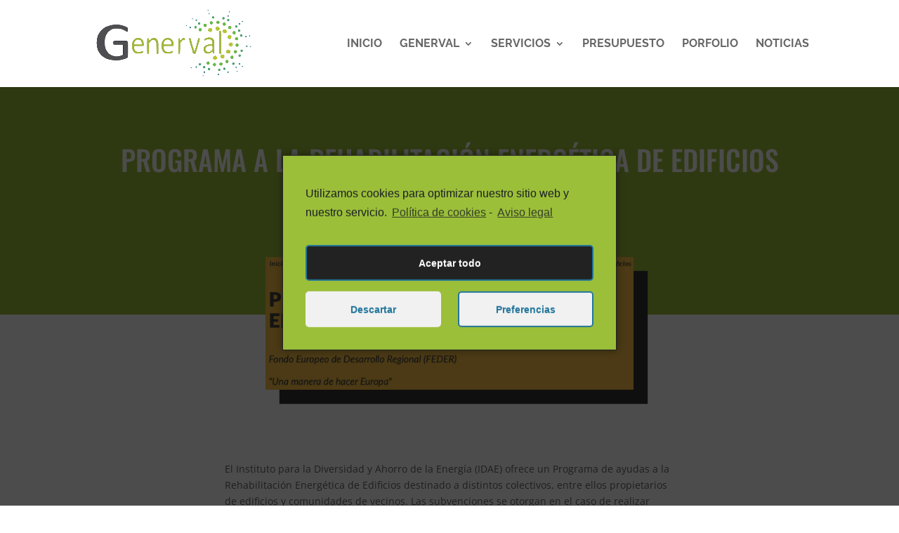

--- FILE ---
content_type: text/html; charset=utf-8
request_url: https://www.google.com/recaptcha/api2/anchor?ar=1&k=6Lcw18IcAAAAAIevXPt-3wFD8shkk2ZWKCOVyTWJ&co=aHR0cHM6Ly9nZW5lcnZhbC5lczo0NDM.&hl=en&v=PoyoqOPhxBO7pBk68S4YbpHZ&size=invisible&anchor-ms=20000&execute-ms=30000&cb=aplz88bje8xo
body_size: 48654
content:
<!DOCTYPE HTML><html dir="ltr" lang="en"><head><meta http-equiv="Content-Type" content="text/html; charset=UTF-8">
<meta http-equiv="X-UA-Compatible" content="IE=edge">
<title>reCAPTCHA</title>
<style type="text/css">
/* cyrillic-ext */
@font-face {
  font-family: 'Roboto';
  font-style: normal;
  font-weight: 400;
  font-stretch: 100%;
  src: url(//fonts.gstatic.com/s/roboto/v48/KFO7CnqEu92Fr1ME7kSn66aGLdTylUAMa3GUBHMdazTgWw.woff2) format('woff2');
  unicode-range: U+0460-052F, U+1C80-1C8A, U+20B4, U+2DE0-2DFF, U+A640-A69F, U+FE2E-FE2F;
}
/* cyrillic */
@font-face {
  font-family: 'Roboto';
  font-style: normal;
  font-weight: 400;
  font-stretch: 100%;
  src: url(//fonts.gstatic.com/s/roboto/v48/KFO7CnqEu92Fr1ME7kSn66aGLdTylUAMa3iUBHMdazTgWw.woff2) format('woff2');
  unicode-range: U+0301, U+0400-045F, U+0490-0491, U+04B0-04B1, U+2116;
}
/* greek-ext */
@font-face {
  font-family: 'Roboto';
  font-style: normal;
  font-weight: 400;
  font-stretch: 100%;
  src: url(//fonts.gstatic.com/s/roboto/v48/KFO7CnqEu92Fr1ME7kSn66aGLdTylUAMa3CUBHMdazTgWw.woff2) format('woff2');
  unicode-range: U+1F00-1FFF;
}
/* greek */
@font-face {
  font-family: 'Roboto';
  font-style: normal;
  font-weight: 400;
  font-stretch: 100%;
  src: url(//fonts.gstatic.com/s/roboto/v48/KFO7CnqEu92Fr1ME7kSn66aGLdTylUAMa3-UBHMdazTgWw.woff2) format('woff2');
  unicode-range: U+0370-0377, U+037A-037F, U+0384-038A, U+038C, U+038E-03A1, U+03A3-03FF;
}
/* math */
@font-face {
  font-family: 'Roboto';
  font-style: normal;
  font-weight: 400;
  font-stretch: 100%;
  src: url(//fonts.gstatic.com/s/roboto/v48/KFO7CnqEu92Fr1ME7kSn66aGLdTylUAMawCUBHMdazTgWw.woff2) format('woff2');
  unicode-range: U+0302-0303, U+0305, U+0307-0308, U+0310, U+0312, U+0315, U+031A, U+0326-0327, U+032C, U+032F-0330, U+0332-0333, U+0338, U+033A, U+0346, U+034D, U+0391-03A1, U+03A3-03A9, U+03B1-03C9, U+03D1, U+03D5-03D6, U+03F0-03F1, U+03F4-03F5, U+2016-2017, U+2034-2038, U+203C, U+2040, U+2043, U+2047, U+2050, U+2057, U+205F, U+2070-2071, U+2074-208E, U+2090-209C, U+20D0-20DC, U+20E1, U+20E5-20EF, U+2100-2112, U+2114-2115, U+2117-2121, U+2123-214F, U+2190, U+2192, U+2194-21AE, U+21B0-21E5, U+21F1-21F2, U+21F4-2211, U+2213-2214, U+2216-22FF, U+2308-230B, U+2310, U+2319, U+231C-2321, U+2336-237A, U+237C, U+2395, U+239B-23B7, U+23D0, U+23DC-23E1, U+2474-2475, U+25AF, U+25B3, U+25B7, U+25BD, U+25C1, U+25CA, U+25CC, U+25FB, U+266D-266F, U+27C0-27FF, U+2900-2AFF, U+2B0E-2B11, U+2B30-2B4C, U+2BFE, U+3030, U+FF5B, U+FF5D, U+1D400-1D7FF, U+1EE00-1EEFF;
}
/* symbols */
@font-face {
  font-family: 'Roboto';
  font-style: normal;
  font-weight: 400;
  font-stretch: 100%;
  src: url(//fonts.gstatic.com/s/roboto/v48/KFO7CnqEu92Fr1ME7kSn66aGLdTylUAMaxKUBHMdazTgWw.woff2) format('woff2');
  unicode-range: U+0001-000C, U+000E-001F, U+007F-009F, U+20DD-20E0, U+20E2-20E4, U+2150-218F, U+2190, U+2192, U+2194-2199, U+21AF, U+21E6-21F0, U+21F3, U+2218-2219, U+2299, U+22C4-22C6, U+2300-243F, U+2440-244A, U+2460-24FF, U+25A0-27BF, U+2800-28FF, U+2921-2922, U+2981, U+29BF, U+29EB, U+2B00-2BFF, U+4DC0-4DFF, U+FFF9-FFFB, U+10140-1018E, U+10190-1019C, U+101A0, U+101D0-101FD, U+102E0-102FB, U+10E60-10E7E, U+1D2C0-1D2D3, U+1D2E0-1D37F, U+1F000-1F0FF, U+1F100-1F1AD, U+1F1E6-1F1FF, U+1F30D-1F30F, U+1F315, U+1F31C, U+1F31E, U+1F320-1F32C, U+1F336, U+1F378, U+1F37D, U+1F382, U+1F393-1F39F, U+1F3A7-1F3A8, U+1F3AC-1F3AF, U+1F3C2, U+1F3C4-1F3C6, U+1F3CA-1F3CE, U+1F3D4-1F3E0, U+1F3ED, U+1F3F1-1F3F3, U+1F3F5-1F3F7, U+1F408, U+1F415, U+1F41F, U+1F426, U+1F43F, U+1F441-1F442, U+1F444, U+1F446-1F449, U+1F44C-1F44E, U+1F453, U+1F46A, U+1F47D, U+1F4A3, U+1F4B0, U+1F4B3, U+1F4B9, U+1F4BB, U+1F4BF, U+1F4C8-1F4CB, U+1F4D6, U+1F4DA, U+1F4DF, U+1F4E3-1F4E6, U+1F4EA-1F4ED, U+1F4F7, U+1F4F9-1F4FB, U+1F4FD-1F4FE, U+1F503, U+1F507-1F50B, U+1F50D, U+1F512-1F513, U+1F53E-1F54A, U+1F54F-1F5FA, U+1F610, U+1F650-1F67F, U+1F687, U+1F68D, U+1F691, U+1F694, U+1F698, U+1F6AD, U+1F6B2, U+1F6B9-1F6BA, U+1F6BC, U+1F6C6-1F6CF, U+1F6D3-1F6D7, U+1F6E0-1F6EA, U+1F6F0-1F6F3, U+1F6F7-1F6FC, U+1F700-1F7FF, U+1F800-1F80B, U+1F810-1F847, U+1F850-1F859, U+1F860-1F887, U+1F890-1F8AD, U+1F8B0-1F8BB, U+1F8C0-1F8C1, U+1F900-1F90B, U+1F93B, U+1F946, U+1F984, U+1F996, U+1F9E9, U+1FA00-1FA6F, U+1FA70-1FA7C, U+1FA80-1FA89, U+1FA8F-1FAC6, U+1FACE-1FADC, U+1FADF-1FAE9, U+1FAF0-1FAF8, U+1FB00-1FBFF;
}
/* vietnamese */
@font-face {
  font-family: 'Roboto';
  font-style: normal;
  font-weight: 400;
  font-stretch: 100%;
  src: url(//fonts.gstatic.com/s/roboto/v48/KFO7CnqEu92Fr1ME7kSn66aGLdTylUAMa3OUBHMdazTgWw.woff2) format('woff2');
  unicode-range: U+0102-0103, U+0110-0111, U+0128-0129, U+0168-0169, U+01A0-01A1, U+01AF-01B0, U+0300-0301, U+0303-0304, U+0308-0309, U+0323, U+0329, U+1EA0-1EF9, U+20AB;
}
/* latin-ext */
@font-face {
  font-family: 'Roboto';
  font-style: normal;
  font-weight: 400;
  font-stretch: 100%;
  src: url(//fonts.gstatic.com/s/roboto/v48/KFO7CnqEu92Fr1ME7kSn66aGLdTylUAMa3KUBHMdazTgWw.woff2) format('woff2');
  unicode-range: U+0100-02BA, U+02BD-02C5, U+02C7-02CC, U+02CE-02D7, U+02DD-02FF, U+0304, U+0308, U+0329, U+1D00-1DBF, U+1E00-1E9F, U+1EF2-1EFF, U+2020, U+20A0-20AB, U+20AD-20C0, U+2113, U+2C60-2C7F, U+A720-A7FF;
}
/* latin */
@font-face {
  font-family: 'Roboto';
  font-style: normal;
  font-weight: 400;
  font-stretch: 100%;
  src: url(//fonts.gstatic.com/s/roboto/v48/KFO7CnqEu92Fr1ME7kSn66aGLdTylUAMa3yUBHMdazQ.woff2) format('woff2');
  unicode-range: U+0000-00FF, U+0131, U+0152-0153, U+02BB-02BC, U+02C6, U+02DA, U+02DC, U+0304, U+0308, U+0329, U+2000-206F, U+20AC, U+2122, U+2191, U+2193, U+2212, U+2215, U+FEFF, U+FFFD;
}
/* cyrillic-ext */
@font-face {
  font-family: 'Roboto';
  font-style: normal;
  font-weight: 500;
  font-stretch: 100%;
  src: url(//fonts.gstatic.com/s/roboto/v48/KFO7CnqEu92Fr1ME7kSn66aGLdTylUAMa3GUBHMdazTgWw.woff2) format('woff2');
  unicode-range: U+0460-052F, U+1C80-1C8A, U+20B4, U+2DE0-2DFF, U+A640-A69F, U+FE2E-FE2F;
}
/* cyrillic */
@font-face {
  font-family: 'Roboto';
  font-style: normal;
  font-weight: 500;
  font-stretch: 100%;
  src: url(//fonts.gstatic.com/s/roboto/v48/KFO7CnqEu92Fr1ME7kSn66aGLdTylUAMa3iUBHMdazTgWw.woff2) format('woff2');
  unicode-range: U+0301, U+0400-045F, U+0490-0491, U+04B0-04B1, U+2116;
}
/* greek-ext */
@font-face {
  font-family: 'Roboto';
  font-style: normal;
  font-weight: 500;
  font-stretch: 100%;
  src: url(//fonts.gstatic.com/s/roboto/v48/KFO7CnqEu92Fr1ME7kSn66aGLdTylUAMa3CUBHMdazTgWw.woff2) format('woff2');
  unicode-range: U+1F00-1FFF;
}
/* greek */
@font-face {
  font-family: 'Roboto';
  font-style: normal;
  font-weight: 500;
  font-stretch: 100%;
  src: url(//fonts.gstatic.com/s/roboto/v48/KFO7CnqEu92Fr1ME7kSn66aGLdTylUAMa3-UBHMdazTgWw.woff2) format('woff2');
  unicode-range: U+0370-0377, U+037A-037F, U+0384-038A, U+038C, U+038E-03A1, U+03A3-03FF;
}
/* math */
@font-face {
  font-family: 'Roboto';
  font-style: normal;
  font-weight: 500;
  font-stretch: 100%;
  src: url(//fonts.gstatic.com/s/roboto/v48/KFO7CnqEu92Fr1ME7kSn66aGLdTylUAMawCUBHMdazTgWw.woff2) format('woff2');
  unicode-range: U+0302-0303, U+0305, U+0307-0308, U+0310, U+0312, U+0315, U+031A, U+0326-0327, U+032C, U+032F-0330, U+0332-0333, U+0338, U+033A, U+0346, U+034D, U+0391-03A1, U+03A3-03A9, U+03B1-03C9, U+03D1, U+03D5-03D6, U+03F0-03F1, U+03F4-03F5, U+2016-2017, U+2034-2038, U+203C, U+2040, U+2043, U+2047, U+2050, U+2057, U+205F, U+2070-2071, U+2074-208E, U+2090-209C, U+20D0-20DC, U+20E1, U+20E5-20EF, U+2100-2112, U+2114-2115, U+2117-2121, U+2123-214F, U+2190, U+2192, U+2194-21AE, U+21B0-21E5, U+21F1-21F2, U+21F4-2211, U+2213-2214, U+2216-22FF, U+2308-230B, U+2310, U+2319, U+231C-2321, U+2336-237A, U+237C, U+2395, U+239B-23B7, U+23D0, U+23DC-23E1, U+2474-2475, U+25AF, U+25B3, U+25B7, U+25BD, U+25C1, U+25CA, U+25CC, U+25FB, U+266D-266F, U+27C0-27FF, U+2900-2AFF, U+2B0E-2B11, U+2B30-2B4C, U+2BFE, U+3030, U+FF5B, U+FF5D, U+1D400-1D7FF, U+1EE00-1EEFF;
}
/* symbols */
@font-face {
  font-family: 'Roboto';
  font-style: normal;
  font-weight: 500;
  font-stretch: 100%;
  src: url(//fonts.gstatic.com/s/roboto/v48/KFO7CnqEu92Fr1ME7kSn66aGLdTylUAMaxKUBHMdazTgWw.woff2) format('woff2');
  unicode-range: U+0001-000C, U+000E-001F, U+007F-009F, U+20DD-20E0, U+20E2-20E4, U+2150-218F, U+2190, U+2192, U+2194-2199, U+21AF, U+21E6-21F0, U+21F3, U+2218-2219, U+2299, U+22C4-22C6, U+2300-243F, U+2440-244A, U+2460-24FF, U+25A0-27BF, U+2800-28FF, U+2921-2922, U+2981, U+29BF, U+29EB, U+2B00-2BFF, U+4DC0-4DFF, U+FFF9-FFFB, U+10140-1018E, U+10190-1019C, U+101A0, U+101D0-101FD, U+102E0-102FB, U+10E60-10E7E, U+1D2C0-1D2D3, U+1D2E0-1D37F, U+1F000-1F0FF, U+1F100-1F1AD, U+1F1E6-1F1FF, U+1F30D-1F30F, U+1F315, U+1F31C, U+1F31E, U+1F320-1F32C, U+1F336, U+1F378, U+1F37D, U+1F382, U+1F393-1F39F, U+1F3A7-1F3A8, U+1F3AC-1F3AF, U+1F3C2, U+1F3C4-1F3C6, U+1F3CA-1F3CE, U+1F3D4-1F3E0, U+1F3ED, U+1F3F1-1F3F3, U+1F3F5-1F3F7, U+1F408, U+1F415, U+1F41F, U+1F426, U+1F43F, U+1F441-1F442, U+1F444, U+1F446-1F449, U+1F44C-1F44E, U+1F453, U+1F46A, U+1F47D, U+1F4A3, U+1F4B0, U+1F4B3, U+1F4B9, U+1F4BB, U+1F4BF, U+1F4C8-1F4CB, U+1F4D6, U+1F4DA, U+1F4DF, U+1F4E3-1F4E6, U+1F4EA-1F4ED, U+1F4F7, U+1F4F9-1F4FB, U+1F4FD-1F4FE, U+1F503, U+1F507-1F50B, U+1F50D, U+1F512-1F513, U+1F53E-1F54A, U+1F54F-1F5FA, U+1F610, U+1F650-1F67F, U+1F687, U+1F68D, U+1F691, U+1F694, U+1F698, U+1F6AD, U+1F6B2, U+1F6B9-1F6BA, U+1F6BC, U+1F6C6-1F6CF, U+1F6D3-1F6D7, U+1F6E0-1F6EA, U+1F6F0-1F6F3, U+1F6F7-1F6FC, U+1F700-1F7FF, U+1F800-1F80B, U+1F810-1F847, U+1F850-1F859, U+1F860-1F887, U+1F890-1F8AD, U+1F8B0-1F8BB, U+1F8C0-1F8C1, U+1F900-1F90B, U+1F93B, U+1F946, U+1F984, U+1F996, U+1F9E9, U+1FA00-1FA6F, U+1FA70-1FA7C, U+1FA80-1FA89, U+1FA8F-1FAC6, U+1FACE-1FADC, U+1FADF-1FAE9, U+1FAF0-1FAF8, U+1FB00-1FBFF;
}
/* vietnamese */
@font-face {
  font-family: 'Roboto';
  font-style: normal;
  font-weight: 500;
  font-stretch: 100%;
  src: url(//fonts.gstatic.com/s/roboto/v48/KFO7CnqEu92Fr1ME7kSn66aGLdTylUAMa3OUBHMdazTgWw.woff2) format('woff2');
  unicode-range: U+0102-0103, U+0110-0111, U+0128-0129, U+0168-0169, U+01A0-01A1, U+01AF-01B0, U+0300-0301, U+0303-0304, U+0308-0309, U+0323, U+0329, U+1EA0-1EF9, U+20AB;
}
/* latin-ext */
@font-face {
  font-family: 'Roboto';
  font-style: normal;
  font-weight: 500;
  font-stretch: 100%;
  src: url(//fonts.gstatic.com/s/roboto/v48/KFO7CnqEu92Fr1ME7kSn66aGLdTylUAMa3KUBHMdazTgWw.woff2) format('woff2');
  unicode-range: U+0100-02BA, U+02BD-02C5, U+02C7-02CC, U+02CE-02D7, U+02DD-02FF, U+0304, U+0308, U+0329, U+1D00-1DBF, U+1E00-1E9F, U+1EF2-1EFF, U+2020, U+20A0-20AB, U+20AD-20C0, U+2113, U+2C60-2C7F, U+A720-A7FF;
}
/* latin */
@font-face {
  font-family: 'Roboto';
  font-style: normal;
  font-weight: 500;
  font-stretch: 100%;
  src: url(//fonts.gstatic.com/s/roboto/v48/KFO7CnqEu92Fr1ME7kSn66aGLdTylUAMa3yUBHMdazQ.woff2) format('woff2');
  unicode-range: U+0000-00FF, U+0131, U+0152-0153, U+02BB-02BC, U+02C6, U+02DA, U+02DC, U+0304, U+0308, U+0329, U+2000-206F, U+20AC, U+2122, U+2191, U+2193, U+2212, U+2215, U+FEFF, U+FFFD;
}
/* cyrillic-ext */
@font-face {
  font-family: 'Roboto';
  font-style: normal;
  font-weight: 900;
  font-stretch: 100%;
  src: url(//fonts.gstatic.com/s/roboto/v48/KFO7CnqEu92Fr1ME7kSn66aGLdTylUAMa3GUBHMdazTgWw.woff2) format('woff2');
  unicode-range: U+0460-052F, U+1C80-1C8A, U+20B4, U+2DE0-2DFF, U+A640-A69F, U+FE2E-FE2F;
}
/* cyrillic */
@font-face {
  font-family: 'Roboto';
  font-style: normal;
  font-weight: 900;
  font-stretch: 100%;
  src: url(//fonts.gstatic.com/s/roboto/v48/KFO7CnqEu92Fr1ME7kSn66aGLdTylUAMa3iUBHMdazTgWw.woff2) format('woff2');
  unicode-range: U+0301, U+0400-045F, U+0490-0491, U+04B0-04B1, U+2116;
}
/* greek-ext */
@font-face {
  font-family: 'Roboto';
  font-style: normal;
  font-weight: 900;
  font-stretch: 100%;
  src: url(//fonts.gstatic.com/s/roboto/v48/KFO7CnqEu92Fr1ME7kSn66aGLdTylUAMa3CUBHMdazTgWw.woff2) format('woff2');
  unicode-range: U+1F00-1FFF;
}
/* greek */
@font-face {
  font-family: 'Roboto';
  font-style: normal;
  font-weight: 900;
  font-stretch: 100%;
  src: url(//fonts.gstatic.com/s/roboto/v48/KFO7CnqEu92Fr1ME7kSn66aGLdTylUAMa3-UBHMdazTgWw.woff2) format('woff2');
  unicode-range: U+0370-0377, U+037A-037F, U+0384-038A, U+038C, U+038E-03A1, U+03A3-03FF;
}
/* math */
@font-face {
  font-family: 'Roboto';
  font-style: normal;
  font-weight: 900;
  font-stretch: 100%;
  src: url(//fonts.gstatic.com/s/roboto/v48/KFO7CnqEu92Fr1ME7kSn66aGLdTylUAMawCUBHMdazTgWw.woff2) format('woff2');
  unicode-range: U+0302-0303, U+0305, U+0307-0308, U+0310, U+0312, U+0315, U+031A, U+0326-0327, U+032C, U+032F-0330, U+0332-0333, U+0338, U+033A, U+0346, U+034D, U+0391-03A1, U+03A3-03A9, U+03B1-03C9, U+03D1, U+03D5-03D6, U+03F0-03F1, U+03F4-03F5, U+2016-2017, U+2034-2038, U+203C, U+2040, U+2043, U+2047, U+2050, U+2057, U+205F, U+2070-2071, U+2074-208E, U+2090-209C, U+20D0-20DC, U+20E1, U+20E5-20EF, U+2100-2112, U+2114-2115, U+2117-2121, U+2123-214F, U+2190, U+2192, U+2194-21AE, U+21B0-21E5, U+21F1-21F2, U+21F4-2211, U+2213-2214, U+2216-22FF, U+2308-230B, U+2310, U+2319, U+231C-2321, U+2336-237A, U+237C, U+2395, U+239B-23B7, U+23D0, U+23DC-23E1, U+2474-2475, U+25AF, U+25B3, U+25B7, U+25BD, U+25C1, U+25CA, U+25CC, U+25FB, U+266D-266F, U+27C0-27FF, U+2900-2AFF, U+2B0E-2B11, U+2B30-2B4C, U+2BFE, U+3030, U+FF5B, U+FF5D, U+1D400-1D7FF, U+1EE00-1EEFF;
}
/* symbols */
@font-face {
  font-family: 'Roboto';
  font-style: normal;
  font-weight: 900;
  font-stretch: 100%;
  src: url(//fonts.gstatic.com/s/roboto/v48/KFO7CnqEu92Fr1ME7kSn66aGLdTylUAMaxKUBHMdazTgWw.woff2) format('woff2');
  unicode-range: U+0001-000C, U+000E-001F, U+007F-009F, U+20DD-20E0, U+20E2-20E4, U+2150-218F, U+2190, U+2192, U+2194-2199, U+21AF, U+21E6-21F0, U+21F3, U+2218-2219, U+2299, U+22C4-22C6, U+2300-243F, U+2440-244A, U+2460-24FF, U+25A0-27BF, U+2800-28FF, U+2921-2922, U+2981, U+29BF, U+29EB, U+2B00-2BFF, U+4DC0-4DFF, U+FFF9-FFFB, U+10140-1018E, U+10190-1019C, U+101A0, U+101D0-101FD, U+102E0-102FB, U+10E60-10E7E, U+1D2C0-1D2D3, U+1D2E0-1D37F, U+1F000-1F0FF, U+1F100-1F1AD, U+1F1E6-1F1FF, U+1F30D-1F30F, U+1F315, U+1F31C, U+1F31E, U+1F320-1F32C, U+1F336, U+1F378, U+1F37D, U+1F382, U+1F393-1F39F, U+1F3A7-1F3A8, U+1F3AC-1F3AF, U+1F3C2, U+1F3C4-1F3C6, U+1F3CA-1F3CE, U+1F3D4-1F3E0, U+1F3ED, U+1F3F1-1F3F3, U+1F3F5-1F3F7, U+1F408, U+1F415, U+1F41F, U+1F426, U+1F43F, U+1F441-1F442, U+1F444, U+1F446-1F449, U+1F44C-1F44E, U+1F453, U+1F46A, U+1F47D, U+1F4A3, U+1F4B0, U+1F4B3, U+1F4B9, U+1F4BB, U+1F4BF, U+1F4C8-1F4CB, U+1F4D6, U+1F4DA, U+1F4DF, U+1F4E3-1F4E6, U+1F4EA-1F4ED, U+1F4F7, U+1F4F9-1F4FB, U+1F4FD-1F4FE, U+1F503, U+1F507-1F50B, U+1F50D, U+1F512-1F513, U+1F53E-1F54A, U+1F54F-1F5FA, U+1F610, U+1F650-1F67F, U+1F687, U+1F68D, U+1F691, U+1F694, U+1F698, U+1F6AD, U+1F6B2, U+1F6B9-1F6BA, U+1F6BC, U+1F6C6-1F6CF, U+1F6D3-1F6D7, U+1F6E0-1F6EA, U+1F6F0-1F6F3, U+1F6F7-1F6FC, U+1F700-1F7FF, U+1F800-1F80B, U+1F810-1F847, U+1F850-1F859, U+1F860-1F887, U+1F890-1F8AD, U+1F8B0-1F8BB, U+1F8C0-1F8C1, U+1F900-1F90B, U+1F93B, U+1F946, U+1F984, U+1F996, U+1F9E9, U+1FA00-1FA6F, U+1FA70-1FA7C, U+1FA80-1FA89, U+1FA8F-1FAC6, U+1FACE-1FADC, U+1FADF-1FAE9, U+1FAF0-1FAF8, U+1FB00-1FBFF;
}
/* vietnamese */
@font-face {
  font-family: 'Roboto';
  font-style: normal;
  font-weight: 900;
  font-stretch: 100%;
  src: url(//fonts.gstatic.com/s/roboto/v48/KFO7CnqEu92Fr1ME7kSn66aGLdTylUAMa3OUBHMdazTgWw.woff2) format('woff2');
  unicode-range: U+0102-0103, U+0110-0111, U+0128-0129, U+0168-0169, U+01A0-01A1, U+01AF-01B0, U+0300-0301, U+0303-0304, U+0308-0309, U+0323, U+0329, U+1EA0-1EF9, U+20AB;
}
/* latin-ext */
@font-face {
  font-family: 'Roboto';
  font-style: normal;
  font-weight: 900;
  font-stretch: 100%;
  src: url(//fonts.gstatic.com/s/roboto/v48/KFO7CnqEu92Fr1ME7kSn66aGLdTylUAMa3KUBHMdazTgWw.woff2) format('woff2');
  unicode-range: U+0100-02BA, U+02BD-02C5, U+02C7-02CC, U+02CE-02D7, U+02DD-02FF, U+0304, U+0308, U+0329, U+1D00-1DBF, U+1E00-1E9F, U+1EF2-1EFF, U+2020, U+20A0-20AB, U+20AD-20C0, U+2113, U+2C60-2C7F, U+A720-A7FF;
}
/* latin */
@font-face {
  font-family: 'Roboto';
  font-style: normal;
  font-weight: 900;
  font-stretch: 100%;
  src: url(//fonts.gstatic.com/s/roboto/v48/KFO7CnqEu92Fr1ME7kSn66aGLdTylUAMa3yUBHMdazQ.woff2) format('woff2');
  unicode-range: U+0000-00FF, U+0131, U+0152-0153, U+02BB-02BC, U+02C6, U+02DA, U+02DC, U+0304, U+0308, U+0329, U+2000-206F, U+20AC, U+2122, U+2191, U+2193, U+2212, U+2215, U+FEFF, U+FFFD;
}

</style>
<link rel="stylesheet" type="text/css" href="https://www.gstatic.com/recaptcha/releases/PoyoqOPhxBO7pBk68S4YbpHZ/styles__ltr.css">
<script nonce="n47C3pmUptuhc7C_3yCxkw" type="text/javascript">window['__recaptcha_api'] = 'https://www.google.com/recaptcha/api2/';</script>
<script type="text/javascript" src="https://www.gstatic.com/recaptcha/releases/PoyoqOPhxBO7pBk68S4YbpHZ/recaptcha__en.js" nonce="n47C3pmUptuhc7C_3yCxkw">
      
    </script></head>
<body><div id="rc-anchor-alert" class="rc-anchor-alert"></div>
<input type="hidden" id="recaptcha-token" value="[base64]">
<script type="text/javascript" nonce="n47C3pmUptuhc7C_3yCxkw">
      recaptcha.anchor.Main.init("[\x22ainput\x22,[\x22bgdata\x22,\x22\x22,\[base64]/[base64]/[base64]/[base64]/[base64]/[base64]/[base64]/[base64]/[base64]/[base64]\\u003d\x22,\[base64]\\u003d\x22,\x22w79Gw605d8KswovDukLDiEU0P3NbwrTCmjrDgiXCoB1pwqHCqRLCrUsUw50/w6fDnR7CoMKmesKnwovDncOZw6wMGjN3w61nEcKzwqrCrlzCucKUw6McwoHCnsK6w73CtzlKwq/DojxJGsOtKQh3wofDl8Otw4/DhSlTQsOyO8OZw7hPTsONOE5awoUBZ8Ofw5R1w5wBw7vCpWohw73DpsKmw47CkcOJAl8gOMOVGxnDiH3DhAllwrrCo8KnwpfDniDDhMKwHR3DisKlwrXCqsO6TAvClFHCpGkFwqvDr8KvPsKHZcK/w59RwqfDksOzwq82w6/Cs8KPw4XCnyLDsUNEUsO/wrs6OH7Cq8Krw5fCicOgwpbCmVnCjMOlw4bCsgXDpcKow6HCmcKHw7N+GAVXJcO/woYDwpxZLsO2CwQcR8KnO2jDg8K8FcK1w5bCki3CjAV2TWVjwqvDrz8fVVvCqsK4Ph/DusOdw5lJEW3CqgbDqcOmw5g/w6LDtcOaQj3Dm8OQw50MbcKCwobDqMKnOjI1SHrDkXMQwpxkIcKmKMOkwqAwwoo5w7LCuMOFMMKjw6ZkwoTCqcOBwpYEw6/Ci2PDv8OlFVFJwpXCtUMGKMKjacO+wpLCtMOvw5/DpnfCssKkX34yw6PDhEnCqlnDpGjDu8KpwrM1woTCpMOpwr1ZVTZTCsOOdFcHwoPCkRF5WxthSMORWcOuwp/DtCwtwpHDjzh6w6rDusONwptVwpLCnHTCi3vCpsK3QcKzAcOPw7opwoZrwqXCh8OTe1BUTSPChcKgw45Cw53CiDgtw7FcGsKGwrDDoMKyAMK1wo7Dt8K/[base64]/ClcK/fsKCwosdw7PDu8ObFxXCsW3CukfCjVLCtMOkQsOvR8K/a1/Dm8KJw5XCicOmQMK0w7XDgcOnT8KdIcKHOcOCw7Z3VsOOJcO0w7DCn8KmwrouwqVmwrEQw5M9w7LDlMKJw5zCocKKTgUEJA1vVFJ6wrYsw73DusOUw4/Cmk/[base64]/CqhDDg2DCsT/[base64]/[base64]/[base64]/[base64]/Cu8OIw4TCiB7DrH3DrMK5wpk2w7sNWjQLwq7CoAPCpsKfwrZsw6LCncOOasODwplvw79twpTDv1XDm8OjC1bDp8O4w7fDvcO6dMK5w6FFwpQOQ1sVCzlBK33Du35Vwp0Aw4PDqsKew63DhsOJDcOCwpwia8K+XMKWw57CvHEMHzzCmHnDkmzDi8K/wpPDosOGwo5bw6YhYwfDlCHDpV7CtDzCrMOjw5NCT8KwwqN+T8K3GsOVBcOnw6fCtMKdw4Fxwq4Uw7rDqzFsw7oxwqTCkCZyYMKwRsKAw5PCjsKZREVkwq/DpDYQJANqYCTDrcKNC8K/ZixtUsOXTcOcw7PDi8ODwpXDrMO1YkPCvcOmZ8Osw57DpsOoUH3DlWtxw6XDosKybxLCs8OSwofDlG3CkcOAZsOWUsKrMMKWw6HDnMO9e8Oiw5dPw7IaeMKyw54aw6oPaUw1wppjwpPCicOzwrN0w5/[base64]/O8KAwqxNKcO6wpUgT2UCwr7DtsK6P8OrMmQcwo82b8KtwpxAEBdkw5bDpsO9woIwU0XDmsOVAMKDwoDCmsKBw6HDtzzCrcKwEyTDrWDCo2/Dnx13JsKzw4TCijDCsSY0cRPDvDhrw5DDicO/CnQSw5Nfwr0cwpjDh8KKw68Hwq1xwo/DlMKZfsOpfcKQYsOuwqrCr8Oxwog+cMOYZkp+w6zCgMKGN3t9CHlmR2tiw7TCum4vBic1T2zCgw3Dkg3CvSkSwqvDuBAOw4nCvH/[base64]/[base64]/DsMOZdMO8w4jDnVlUBsK/X2prV8KTw44pbFDDhcK5wqhJTGB/wpdlR8OkwqBES8O1wo/DslYwTV8Qw5ATwowOMUsNWsOEIcKleU3DncOlwqfClWptGMKLSFQ4wr3DpMKXb8KEPMKDw5pVwpLDr0IGwoceYXfDh2EGw6UvNkzCiMOVcRtVf0DDkcOkTyDCnjPDnh9/VDpRwqfDvVXDgndKwrLDmx09wpgBwqQtKcOMw5xBI1/DqcOHw4FmAxwRaMOuw4vDmnYFdh3DuhTCjsOiw710w6LDhw3DlsOVe8OowrPClsOrw4kHw59Ow7vCn8O3wq9ow6Y3w7fCgsKfNcO6PMOwV3c4c8OUw4zCucONFMKjw5fCjHzDuMKXSDPDv8O5Dh1hwrtzIcOSSsOKK8OfOMKVwrzDpCFaw7V8w6cTwqBjw4TChMKvw4/DqkHCklXDvnx2QcOCcMO+wqM7w5jDiSbDkcOLcsKUw6osYW46w6BxwpQGbsKyw6M5NCcSw7vCn0pNcsOqb2XCvwBNwq4yWRPDocO0DMOqwr/ChTUXw7HDssOLVAvDg1IMw583NMKlc8OJcQtXBsKUwprDn8KLPiRLaQojwq/CnCXCk2TDjMO1TRcHHsKqPcO2wo0BAsOAw7TCtAjDqxTCkiDCnh9uwoNOMVZUw57Dt8KAahrDicOWw4TCh0liwpEsw6nDhRTCoMKXV8Kywq3Dh8Odw6PCkWfDhsOiwrxuAl/DnsKdwoHDuBZUwpZrHh3DiAFTdcKKw67DjkZCw4hfC3TDs8KPXWN0bVUKw73Cu8O0fW7DrzNbwp0+w6DCn8OtScKQIsK0w41Sw41kOcK6wqjCncO9VCTCoHjDhzIqwqDCtD50K8OkUABLYFRowq3DpsKtY0APeAnDsMO2wpVxw7/DmcO4IcOWR8Kiw7rCpyh8HW/DgyYswqARw4DDssOlXBNzw6jDgEJzw57DssOoP8OuLsKOSlsuw4PCkjPDjgXChiYtBcKew5ILSQk3w4IPPxHDvRYcLMOWwrXCvzRBw7bCsxPCrsOswrDDoRfDs8K2P8KOw4bCoizDlcOfwrPCo1jCow8GwooXwrU/EnHCt8OTw43DtMO3UMO2EgHDicOSexwJw54MamrDlh/Cs3w/PsOmYXnDrHzCv8OXwqDCgMKzKnM1wqnCrMKpwqQ6wr0ow7/DrkvCocO5w6w6wpZnw5U3w4deI8OoDFrCosKhwp/[base64]/wpprcMK8w7Ixw6EJwqIwSjltY8KOwrVWwoTCpmDDpMKNIFDCpTPDisKgwp5PaENrNSHCkMOwA8KZZMKxTsKcw4UcwrXCscO1IMOVwoJsEcONBl7CmTtbwozCscOGw5srw7/Cu8KAwp87YcKdTcKjTsKyS8OhWjfCmiVXwqNVwp/DiSxdwpbCt8KDwrzDtUgJaMOYwoQBTHd0w7V1w7MLPcKLQcOVwojDijpqSMOaATrCrQEWw6sofHbCu8KPwpcKwq7DqsKLIgQ6wqADKgN1wpEBDsO6w500RMO2wojDtlhww5/[base64]/w7rDrBtPfMOlwpjDpcObPQJkw7nCvg3DnFPDtULCv8KzVVVwGcOYF8OIw4JFwqHDmlzCpMK7w5HDlsOewo5SW1MZU8KWdn7CmMObMTh5w6QYwqHDjsOSw7/CucOfw4HCuTZgw5nCvcKnwrBXwr7DmQBbwr7DoMKjw5FqwpUMIcKTBsOuw4HDkERmYRZkwozDusKWwpnClH3DplHDtQTCknjDgTDDhUsawpoTXBnCicKLw4HClsKCwqBmO3fCtsOHw6HDq1kMPMK2wpnDpWNzwphtIXx0woInOWbDn3U4w4kJCnh/wpnCl3Q/wrEBMcK2ewbDgXrChMO1w5nDscKZacKdw4onwqPCn8Kswrd0BcOhwrvCoMK9R8KsYULCiMKVIx3DuxVpD8KFw4TCk8OoEsOVY8KTwqjCgAXDi0rDrjzCjQPCncOUKjBTw5NOw6rCusK3PnDDuHTCrigyw4HCmsKjNMKDwrtEwqBfwqbCusKPTsOmEh/CsMKCw5PChBjCnVbCqsKqw4N0XcKdbUNCFsKKBsOdCMKTGRV8WMKww4MPMFXDl8K3GMO4w4IewoATZ1BQw71HwpjDs8Kwd8OPwrgSw7/DmsKdwq7CjnU0HMKGwpHDk2nCnMOJw4cZwqlZwrTCtcOrw5TCtTdqwqpPwrRTw5nCjDvDj3dXR3ldGcKiwosyasOtw5zDk1PDr8Orw5RvbMO/W13CtcKsHBoXSEUCwqp5wodlYVnDhMKzcBDDlsKMP3Aewr9VO8OPw6LDkwbChGjCljPCs8KXwofCucOjb8KeTVDDlHdOwpp7asO4w7ouw68OAMOZPh3Dr8KzOMKew5vDhsKoQWc6KMK8wozDpmZrwq/Cr0nCmMOUEsO2DyrDmCTCpinDqsOTdWTCswxowqxtDBkJD8KBw41cL8KcwqPClmPCg1LDo8KLw7PCpRAsw7HCvBtbKcOMwoLDrzDCmnx+w4/CjgMiwqHCgsOecMOMasKOw5LCjERbLSvDvVhUwrRyXDPCtDgrwoDCisKPSWM5wqBEwq94wr8Pw78ULsKUeMKbwqg+wokLWnTDuF87P8ONwo3CtxZ8woUtwr3DtMOxG8OhP8OkG0wkwrEWwqjCv8OAUMKYDGtYOsOkRjXCpW/Dk2XCucKQVsKHwp4nDsKLw4jCgQI2wo3ChMOCW8KxwpbClCvDhGdZwq4Cw5YUwpVewpoZw5JbTsKPaMKNw43DosOgAsK0ODzCmQI0XcOew7HDvsO5w40yRcOcQMOqwoPDjsO4WnB1wrzCiVfDtMOTAMOJwpfCgTrCrDBTScK8Cix9FsOow5lLw5Y0wo/Cn8OoFWxbw43CnzXDjMOsdx9WwqPCtCDCq8OxwrLCsXLCowQhKmzDngwQKsKowofCry3DssOCPDrCsllrA0kadMKdXX/[base64]/[base64]/S8K3KHBoCsK6w7fCi8Ozw47CsHlWw7cYRcOsVMOBTVXCqVdRwq5tJmnDjirCtsOYw4XDl3hZSibDnQhOXMKJw60FNTp4CXxNRj1oMXnCpFHChsK2AB7DgBXCnh3Cox/[base64]/DkMKfw4rDoTseLMKww5TDlsO1B8O4wqZHw5LDtcOJwq/Du8OZwqzDqcOTNR95QAYPw61JJ8OjM8KMdVdXZAEPw4TDvcO4w6ROw6/Cqxk1wrcgwqLCsAHCgC5iwq/DjVPCsMKcXnFHbRzCr8KALMO4wrUgccKqwrXCnG3ClMKnI8OEHjHCkyQFwpbCiRDCmzsITcOMwrbDmwXCk8OeB8OdX1wYVcOow4UkPnXDmjzCo24yCcOmMMK5wo/DqH/CqsKcGSXCtg3Cnk0rJsKGworChibCnBbCk0/DkkHDiUDCshlqCWHCgMK/XMOkwoPCncO4Vws1wpPDvsO5woEKUiszM8KpwpN8GcOew7t0w5LCr8KAA3QnwqXCvAEiw4HDgxtlwo4QwqNxRl/CiMOzw5PChcKMCi/CqAvClcKVZsO5w4RTBmTDqW3CunsaMMO/w7FnSsKRahPCnlvDu0dOw7JucRPDhMK0wq01wrrClW7DlGJ5EgB6PMOyWCgmwrJkLcODw5ZhwppMcykswpIww7XCmsOOI8OZwrfCoyvClxh/VHHCsMKldSoaw53CszLDkcKUwrgkFhPCgsKob1PCj8O3RVYpYMOqVMO4w4wVXnDDu8Khw6jDnQzDs8OzbMOdN8KRJcOiIQtnIsORwpnDvlQ0wog7BFHCrErDsTHCg8O/ARMHw7rDi8OFwrbCu8OmwqAYwqk1w5giw5thwqZFwoDDosKUw7NKwoN8c0fCvsKEwpwawoZpw7VIP8OFCcKRw5fCkcODw4MdMVnDgMObw7PChH/DusKpw6DDk8OJwrtmdcODS8KMR8O9RsOpwoo9d8OfXzQDw5HDhCpuw4xcw6DCiATDgMOoAMOcJijCt8KJw6DDqVRAwpAnbz4Ew4wdRMKtPMOFwoA2IAUhw51IJAvCk2ZKVMOzWTgLdsKZw6zCohdLf8O/[base64]/[base64]/HzDDicOEAlFvHj/CmcOJwr8HOcKNw53CpMOZw4HDqzMGWEXCvMKewrvCm3ACwpLDvcODwpx0w7jCqcKZw6XCtcKiGm0SwobChALDoQ8Yw7jCtMKVwqRsJ8OCw5APE8KYwpdfO8KFw6XDs8KfccO7H8Oww5rCjV/DgsKWw7wqI8O/NcK1OMOkw4fCvsOPOcODdy7DiiAnw6N1w43Cu8KmGcOXQ8OGZ8OQTFNZWVDChyLCucOGIhprwrQfw7/[base64]/CjsO8T8O4w5zDgMKIDcK7w6BRbsOERsKBFcKpP1c4wpVHwrFFwqBKw53DsmRRwpBtVGDConwGwoXDvMOsEwADT35uVRLDqcO9wq/[base64]/wofCqsOMV1BKwqMzwps7F8Kew4QcDMKfw78MWsKTwo8aYcOmwrQ0HsKjCsOZDMKLH8KOVcOsYHLCosKUw79jwofDlgXClkvCpMKqwqwtW1RyK1nDjMKXwpjCiSTDlcK/[base64]/[base64]/DvVvCpsORw6hww7g9w6PDlRbCmyghwr10NXHDvsOoJBbDpMO2OgXDr8KXScKaZE/Dq8K2w4HDnk8fBcOrw47ChAEsw7tVwo3DpjQWw6IacyVJU8OmwqpTw4QYw4o1DnpOw6kzwrxsQGgvacK1wrfDqXhLwppGXzQ6VFnDmsK+w7NWbcO+KcOVLcKCPsK0wqnDlC8Tw6fDgsKNFsKCwrIQEsO/fBdOJRAVwqxaw6FRHMOZdGvDjw1WdsO5wozCisKGw5gxXB3Du8OvEFcJcMKOwoLCnMKRwpzDjsOqwoPDk8OPw5vCoA0wa8Oow44seCMFw7nDqwPDrcKFw4zDvMOiQMO7wqLCqsKOwo/CuChfwq4YWcOqwq95woxCw67Ds8O9SUTCjk3DgzFVwpQsGsOBwozDgcKtfsOjw5XCm8KRw6xSMm/Ck8Knw47Ch8KOekvDjAB7wqLDvHASw6/ChVnCgHVhJVRRVsO9PnlAB1fCp0bDrMOdwqbCp8KFAGnClBLCjh8/eRLCoMOqwq1jw61XwpNnwo5xM0TDkWnCjcOVY8OtesKoSRl9wrzCmXgVw5/ChE/Cp8OebcOYPg/[base64]/Drx92w73CoMODJDPCtcOiT8K+w45hOsOTwqVjwpVZwr/CmcKEw5cCPVfDr8OEDShHwpHCq1RaZMOAAVvDuE4zQRLDusKbcn/CqsOCwpxowqzCp8KyIcOtYDjDkcOAO0FSNlsXXMOKJCAKw7F/CMO0w67DlHNmDUTCiyvCmEoWecKiwotoW3NKaVvClMOqw7pUd8OxJMOQPkd5w4R2w67CgTTCrsKyw6XDtcKhworDrRoXwprCt20Ew57DpMOyacOXwo3Cm8KUI3/DocKfE8OqbsKDwo8iO8ONNXPDp8KkVjrCmsOEw7LDk8KDNcKOw67DpWbDisOLesKrwpg9IybChsOXFMOMw7VZw5JJwrY/[base64]/DusKBwpzDkQ9COcKkEHTDm8Kmcy8Ka8OUXjBqw4LCpW8Pw6NhBFbDlMKoworDp8Obw4DDl8OvbsOxw6HClsKRQMO7wqTDtsOQwrfDvwMeFMOGwo/[base64]/ChCBtw7XDqxdsX3EEFw7ClcOkw6Miw7/CtcObwqMnwp/Dn00tw4ZTEsKiesOANcKOwpPCjsKsVx7Cr2FJw4EpwoYww4UHw61zHcO5w7vCsAwyLMOlPmLDk8Ofd07Dp0s/[base64]/CkHoWwp/ClmAKwqPCpcOsO8K3BhIfwqTDncOwEkXDgcKzfjvDjkXDnTHDqScxfcOfAcKvS8OVw5NGw4ERwqDDicKtwoTClw/Co8OBwpIWw5HDi3/[base64]/[base64]/Cn8KUwqsXwo3DisO/VMOnTsOxUMKPG8KXw5fCoMOzwobDonDDv8OBdsKUwr5kAyzDpgTCssKhw6LCv8KdwoHCqUTCt8Ktw7wPbMOgPcKraSVOw5ViwodHSCluDsOVe2TDoS/CjMKqagzDkGzDnjsKTsOpwrfChcKEw71jw7xMw41gesKzdcKyccO9w5AEIsOAwoM/[base64]/w547wpTDt8Kywq42VznCpS3DgsKDw5FbwolGwrvCjhNTQcOVYhUpw6fDvEvCp8Ofw7JQwp7CiMOmLF19fsOCwp/DlsKcIcO9w5FWw4EPw7sbKMO0w4nCqMOMw5fCvsO+w7o2NsO1bDrCphk3wowgwrgXDsKuKHt9GDLDq8OJUgFXLlh/wrdcw5jCpTrCmkFgwqgnBcORRMK2wqBPScKASmYZw5rCl8Kud8KmwpfDpWUEIMKJw7bDmcOJUy/DnsOeQMOYw7rDuMK3IcOGesO2wp7DjV0Dw5M4wpnDvHhbfsKzTw5Ew4PCrzHCgcOrYsOzZcORw4vCkMORUMO0woDDuMOTw5J9aFNWwpvCjMKEwrdBaMOQKsOlw4xFJ8KXwoVIwrnDpsOAYMKOw4fDqsKaUWbDriXDqMKXw6nCs8KvcmN/K8OlYcOlwqgXwqc+BXAfCzNpwrHCilXCsMKKfgvDqU7CmkMXFHjDuyVBBsKYPcOmH3rCknjDvsK7wq4lwr4JNwXCucKywpUkAnvDuC3DuG0kG8Oxw4fChiJPw6DCt8OzNFhow7TCs8O/UHbCrHVXw5ped8KHfcKdw4LDg1fDmsKEwp/Cj8KMwpdzdsO/wrDCtyY2w4XCkMO4fCnChjM1ATnCjV7DucKdw65pKyDDl2/DssOLwpUawprDiSHDpgo4wr/[base64]/QcOLeHzCvcOJw4JGMMOXRSlXw7HDvcOCC8OZwoHCgE/ClxgwehQNRnzDrMKHwrHDr0k0csOBPMKNw7XDjsO2cMO+w6YNfcOUw6wlwqtzwpvCmsKhFMKPwp/Dq8KhJsOmwozDnsOyw6jCqRHDuSc5w7hSL8KpwqPCssK3e8KWw4HDrcOcHTwxw7DDqcOUCsKpdcKnwrwRFcO4G8Kewot9eMKZRhZ8woLCrMOrBC1UJ8K0wo/DtjRdTj7CpsObBsOqaH8JVUTDpMKFJQFqTkMvCsKfQn/DjMOkXsK9KMOFwpjCpMOOahrChlJ1w5fDrMOwwrLCq8O8YwXDkXDDscOEw5g9QQXChsOaw7bCmMKFKMK6w4Y9NnbCvnBhByrDm8OgAQbDrHrCiAREwpdYdhvCuH4Fw5vCpQkNwqbCuMOXw5zChjbCgMKKw69qwp3DjMK/w6Y9w5BqwrrDnArChcOpG0kJcsK7HBA1PcKJwpnCjsO3wo7Co8OBw4fCrMKZfVjDocOLwqnDs8OcL20WwoVgHCwAHsOvLcKdTMKvwpMLw7NLPU0rwprDuUFkw5EGw4PCizoBwr/CncOtwqLChiB+cyBfTyDCksKTUicawppWVMORw4ppdsOOCcK4w77Dvj3Dl8Oww77Dryhzwp7CoynCmsKkeMKGw5XCjTNBw6NtOsOkw4BNO2fCjGdiRcOqwrvDuMKDw5LChQ5SwqgnOQXCuhLCqS7DmcKRei8Xw6/CjMOew4rDjsKgwr/Cn8ODABTChcKtw5HDq3gPwqDCiHzDkcO1YMK9wrLCgMKMVirDv2/CjMKQK8KSwojCiGVyw7zCksO0w410BcONPR7CscKmTWNuw6bCukJeW8OgwoFBJMKWw5VQwrE1w4kFwq4LX8KNw4DCusKzwprDn8K/LmXDokTDqk/CkzduwqrCpQ8BacKWw7VIZsK4NzsiHhx1F8Oawq7DjsKnw5zCk8KuScOHP305LcKgam41wrvDosOWw4/CssOHw7EHw41BKsO8wq7Dnh7DkGwyw6QQw61ewqLCtWMgF1ZNwoJBw6LChcKxa1YKXcOUw6YwOEBXw7J/[base64]/CjsKow5jCs8OywrfCi8KyF8KWS8K/wo3Cp1skw7XCsAcbVMO2USkWEMOSw4F3wohkw5PDoMKNHUxiwq0OUMORwq56w57CoWXCpX3CsT0QwqXCnhVRw49ecWfCu0jDncOTBMOCWyhyJMKKR8O5blXDqDrDusKrZDvDo8OOwr3CrTwSZ8OhbcKww6AGUcOvw5zCgjgww4bCpcOgPxzDlAnCn8KjwpHDiQzDolM/E8K2FTnDq1DCscOLw5cqZMKaYzcTa8KBw43CswLDt8KaBsOww4/[base64]/w6jCncOSdMO2w4XDkMOYeTYLwo8Kw79KbcOxC1N0wo1awpvCkMONYiB7KsKWwqjCqsOHwo3CoRMpHsOPC8Kcego+Sn3DnFYBw7jDsMO/[base64]/DrgfCnMKSQQzCscKqwpnCiMKwPcOhUMKqOsKcTUfDusK+DkwXwpN1bsKWw7Y/[base64]/KsKnw5BAw6XDhBbChAPCqTjDkMKGO8KHWnJ9O29fQcKnS8OnD8OaZHJAw7TDtXnDq8OyAcKAw5PCjcKwwq09YsO/[base64]/CrATDoUHDpMOMXEMlwoPDiTHDuwXCksKOYTIbeMKUwrZxHgrDj8KMw4bDn8OLUMOlwoIEewA5aD/CqD3CvsOBEcKVQmXCs3NMdcKJwopww7d9wqbCnsKzwpbCgMKFI8OxSCzDlMO4wrrCpF9cwpU4fsKow7wPRcO1LHPDkVTCvhsMDMK7blnDpMKswqzChR7Dlx/CiMKRbW5BwpbCviLCoF/Crh1TL8KPG8ORJ1vCpsKNwq3DvsO5Rg3CmzUnIMOQM8OlwoJ8w77Ct8ObKcKhw4DCiSjCoCPChGEDcsKEUXwow5vCszpkd8KgwqbCu3TDkhgywqYpwoZmVRLCm2DCthLDqyfDvgHDlzfCosKtw5EDw4MDw4DCtjkZwoZjwp/DqWTCucOCwo3Dg8O/W8OawptPMERIwpTCmcO6w48Xw4vCosKZACTDpgbDrkjCgcOjSMOCw4hyw4tawr57w74Gw4Eww7PDucKoa8OfwpDDhMK8VsK1TcKHOsKZDsObw4HCh25Lw5Ywwpx8wprDjHnCvGbCmgvDnXPDsyjCvxkOVUMJwrjCgx/DncKtE24tAQXDs8KEGTrDpRfDsTzCnMKPw6DDmsKTMGXDsA0Gwo49w6Rhwol/wq5rWcKPEG0nBk7ChsKaw6plw7p3EcKNwoAew7vCqF/DhMKwM8KrwrvCn8KoPcK3wpHCmsOwcMOOTsKiw4rDh8OmwoEBwoQkwoXDnS4iwrjCuVfDi8KnwpYLw4TChsOLDnfCnMOsSgvDl37DuMKtGgDDk8O2w6/DngcvwrJTwqJAOsO2U2V/XHYDw79nwpXDjikZFcOnFMKbWMOfw4XCmMKKH13DmcKpKMKARMKmwqQ0w69zwrzCmsOQw512w53DrsK+wqQdwpjDgm7ChjBdwrkwwrcEw7HDiCgHXsKRw4rCqcOzHQZQcMKnw4kkwoHCi3wSwoLDtMOWw6LChMKFwojCi8KlNsKWw79cwpB/[base64]/Di8OAw6kmw6zCkj3DtS5CwpDDmixCElcewoUewpTDoMOzw4wow4NJcsOca1wLIg9HMnTCscK3w6URwpAIw43Dm8OrE8KeWsK4O0jCo0TDqcOjUCM+ImNNw4pHGn3DscKxXMK/wojDkVTCjMKlwrzDjsKNwrLDqiPCh8KhfVLDnMKbwozDhcKWw4/DisOsEwjCmS7DqsONw4zCkcOSccKNw5/[base64]/wptEwoLCmDsawr9dw5PCgiYbwq/CmFwxwpzCs3dgAMO9wpxaw5nDg13CoUEMwprCisOvw6rCg8KJw7teAFZ5Wx7DsT1/bMKWe1fDh8KbYwl2QMOEwqVCCCYjVMO5w4PDsEbDisOqScO+fcOePsOjw6VxfHpuWz0FSQB1w7nDvmArKgECw7oqw7Qxw4HDiDFNZgJiETrCh8Kxw4p/UxhHb8OXwrrDji/CqMKgCW3DhQtYDjIPwqzCu1Ubwog8O0rCpsOjwr7CsxDCnVvDtCEcw6fDvcKZw5Q5w7tKbVbChcKDw73Dt8OQYsOfJsO9wrtWw7AUSh/CiMKtwpHCkiI6XXXClsOIfcK1w4J5worCi2hZOMO6MsOqYmDCpm4uDiXDgmrDoMOhwr04bMO3cMK5w4RqNcKpDcOFw7/CnVfCj8OLw6oLfsOJfTMWAsOAw7jCpMODw7jDgH9Ww4A4wpvCiWhdBT51wpTClADDpAwxTARZaExAwqXDowBxUhRUS8K4wrkCw4nCo8OvbsOwwpJHPMKvMMKOYVp2w7bDlw3DqMO/[base64]/bsKXw7bDsBrDs1PCmTcyw7fDt8O4QMOmP8OLOh4Lwp8Vw7c/LSHCnyRYw5jDlxrCgWorwqjDgxbCun18w6rCv3Muw5RMwq/DjEjDr2c1woXCoWhPIW9VWVvDiBt6JcK5dx/CvsK9YMOOwpIjCMOowpnDlsO7wrTCoA/CnFAOMho2JGw9w4zDojpjeADCump4wqPCi8Oww4ZOC8OJwrvDn2oWOMKcMDLCnHvCtFwVwqbCmMK9DRUawprDq2zCoMOVLsKfw4Icwpocw5EbXsOxB8O8w5fDs8KSMTRcw77DucKkwqM4dMOiw6bCsQPCp8OYw7shw6nDp8KMwqvCoMKiw4nCgcKEw4dLwo/DlMOhbH43aMK5w73DqMOpw5kGJCduwpY8Wh7DohDCtMKLw57CocOyRsKHTibDsk4Aw4kPw6tYwoHCrTrDlcOBeTzDiUbDpMKYwpvCvh3DqmvChMOwwoduMw/[base64]/[base64]/[base64]/ClMOWLwcTXcK5Jwxmw5ZAdMK1UwjDmsOZwoTCmRdrd8KdcwYzw6Q3w47Cl8OELMKXX8Ozw4hHwpPDqMK9w6fDoXM5P8Oxwqhmwp/DsWcGw6jDuR7CnMKowq47wr3DmyTCtRElw51SYMKsw7HCqW/DpMK5wpLDmcO5w7VXJcOxwpIxOcKQfMKLaMKzwo3DtRRkw49KSBgwL0gXT3fDv8KyNgrDgsOke8O1w5rCpxLDs8KXNEwvKcOjHAgpEcKbOTnDhFoPKMK1w4/[base64]/bMKUOcKMwr/[base64]/CpMK7wrTClMKVwqrCjcOEf1zChgkRDMK1worDrEcowpVca3LCnil2w53CgsKLfA/CrsKgZsOGw6zDtxU1HsOHwrjDuzlEKMOPw4EKw5VFwrHDnA7DmSIoCsKBw5Qow7ciw6A8PcKxdRvChcKsw6Q/HcKOIMKDdFzCscK6ciwgw6Jiw5PCksKxAzXCosOIQsOjR8Kne8OUecK/L8OawonCvCNiwr96VMOnMMK4w4Ffw6JTZcOmecKcZMOtDMK+w7oBATfCtB/Dm8OjwqXDjMOFWMKgw6bDlcOVwqNyIcKzccO4wqk8w6dow4R5w7VOwoHDr8KqwoPDqRwhXsOqYcKJw7tgwrTCvsKWw7YTeiN/[base64]/DnlzCusONw48nSsKrRMKTwr3DoVfDn8OBwphHwoQ+D8O2w6M1V8KLw7XCncK9wqvCmlfDmMOYwqoTwrBswq9fYsKHw75twrbCsjIpAQTDnMOQw5wuSWAew73DjhDCmsK9w7cFw7DDjR/DmAMmbXLDm3HDkEYoPmLDnjTCtsK5wozCh8OPw40NWsO4e8OMw4rClwTCqFfCiDHDoh/DglvCpsOyw5tJwoJow7ZaOz3CkMOswpXDvMK6w4nClVDDocKDw5RjNTI0wrIrw6scSh/CosOWw7AMw4NiNxjDh8KOTcKfdnkJwq9bN2LCgsKpwoHDucOdZmTCmQvChMO3ZsKdKcOzwpHCmcKtJh9pwqPCucKFLMKwHC/DgVrClMO5w5klOEDDkQHCqcOSw4bDpks8dsOCw7kYw7sNwp4WeDxBJww6w5/[base64]/DrVkuLsK6w4fDgsOaJcKxwqcxw7bDiiYYw4hEMsKgw5bDj8OQTsOVGX/Ck3BPKixGEj7DnjzDlMOuZ3BAw6bDtmMsw6DDv8KEwqjCn8OdHRPDuyLDnVPDqlZNZ8OpKzV8wo7CisKcUMKGMXpTUcK7w7VJw4bDicKTK8KLWULCmQvCqsKXM8KqNcKcw54Yw63ClTF/[base64]/w7RMw7PDksOsw6jDqMOcby/DmcKvMcObLcKYIFDDmz/DqsOpw57Ct8OQw5pswrnDvMOgw6bCpsK9YXlwDsKmwoBLw7jDn310JUrDslQPRcOgw4HDhcObw5ItUsK/[base64]/DnMO3PMOWNcOeH1cbw67CjMKlSlVKf8Khwq9ywo/DrzPDjVnDv8KdwpI6fxglS18bwq1Gw6UIw6kUw7xzFDoMYjfClxRnw5p4wohswqLClsOYw7fDjzHCq8KlNTfDiC3DuMKYwoVmwpA3QTnCpMOhGx5eQWlINxTClGh7w6/[base64]/CisOlXcKMUU85wr9GKcOcwptQPsKuLsOgwo4Mw7jChHkGKcOqA8K0FmjDicOcfsOmw4vChDU8EVlVBH0IDjszw6rDjAZ/[base64]/w5YYwrXDu8KVEm3CusKzMx/Dhj1iwoUbScOwWWofwqUCw4gqw63Dqx/CpVZow6bCvcOvw5ZEUMKbwrbDhMKWw6PDsULCozhPCRXCv8O9Xwc1w6d6wpBYw5DCuQhBM8KUSXoUOV3CoMKQwr/[base64]/w5XDjMOtw6rDksKjw4cgesOORMOew7RbwrXDkWbCncODw4HChUbDvVN6bg7DtsKJw7UGw4jDmhnCn8OZYsKqHsK7w6fDj8OVw55jwrnCow/CtcK5w5DCjG7Cg8OEdMO7MMOOTxTCjMKiV8KvJUZQw7Acwr/[base64]/[base64]/[base64]/Di2rDusKtwrJjDHbCmCVlcCdgdTMFPMO8worCkMO0TMOHUk93M0HCq8OKY8OgW8KJw6MGQcOBwqZjHcKrwoU1NDYcOG4hWWE0aMOgElPCvWPDtAkMw4RnwofDmsO5ERYTw6tFY8Oswq/[base64]/DrXPCkMKGw7FeKWvCkcKROMOaw5/CpygKwrjCjsOdwpg3KsOVwpxHWMKHICvChcO8IgjDr3HCiWjDsAbDksOdw6Ubwq/DtXxtCRsaw5LCn0fCsRwmZm0lUcKRVsKkMmzDg8OBYUs/RmLDiW/CicKuw4ERwpfCjsKjw6oAw5MPw4jCqVzDmMKIRX/CgH/CrjQbw6HDo8ODw60nBsO+w6zCj1thw6LDo8KTw4IPw4XChjg0EMKdGgPDl8OTZ8OOw4J8wpluFknCvMObHQ3DsDwXwpIhEMOYwqfDogbCgsKswppMw7bDsAAHwqMMw5nDgjzDnHbDtsKpw6vChyDDscKnwpzDscOMwoABw4zDtQxNWmFLwqROVMKhYsKhOcOIwqJjWy/CvU3DkAzDssK4dEvDs8KkworCgg8+wr7CkMOEGXbCmlluacOWaA3DsmoVOVwFOsOCJkU/[base64]/[base64]/[base64]/wpzCqcKgH8K8U8K9YMOVw5TDtcO9wolew48mw7/DuEjCvx4bXkFrwoAzw5/Cjx9fY2ZhDRE5w7Q5dycOCMOHw5DDng7Cul4pCMOjw4VZwoMJwqXCu8O0wpESCDbDqcKyVHvCkFg+woVQwrXCocK1fMK1wrRwwqfCr09gAcOgw7bCuGHDiynDr8Kdw4lFwqRgM3JNwqLDqMOlw4TCqAcrw5zDpcKJw7dfXlxywq/DrwLCmyhow6LDt1zDgS5GwpTDggPCrX4Nw4fChDLDnMOyN8OWWcK/wonDiRfCo8OaA8OVUWtiwrTDsTHCiMKvwrDDnsKEYsOKw5LCv3VbNcKkw6vDvsKNccO3w7nCi8OnHcKIw7NUw7BgKBRIQMKVNsKvwoMxwqcKwoRqT2USeibDrETDvcKkwooyw6I0woPDv1x+Im7CkAIhIMOqKlpvB8KVNcKWw7jCrcOlw6LDq24JScOZw5HDnsKwQi/DumUXwpjDh8KLAsK2JBMiw7LDkHwZXghewqs8wpUfNsOhDcKDHinDk8KATWXDiMOWJUbDlMOWCX8LQAQLfcKNw4U1EnlVwoF+FiPCrlg0HApHUU88eCHDocO1wqbCmcK2fcO/G3TCiQfDlMKpecKEw4XCoBYiKQ4Nw4TDmMOeelHDgcKRwrxWDMO3w6Usw5XCi1fCpcK/b1tUaC4fQcOMRCsGw4PCvRbDqG7Cm03CqsK0w53DsHZQYzUcwqbDlFRwwp1kw7wPGMKmTgbDncOEQsOKwq0JXsO/[base64]/DvMOQKsK2Cw0MwrrCjMOgwo3DtMOJwr/Du8O0wqTCg8Odwp7DhRXDu30AwpN3wrbDpRrDusKqOQovC0t2wqYLOSt7wrdpfcOgHloLZgLDksK3w5jDksKIwpN2w6J0wqhrXmHClkvCnsKDDyVtwogOAMOobw\\u003d\\u003d\x22],null,[\x22conf\x22,null,\x226Lcw18IcAAAAAIevXPt-3wFD8shkk2ZWKCOVyTWJ\x22,0,null,null,null,0,[21,125,63,73,95,87,41,43,42,83,102,105,109,121],[1017145,333],0,null,null,null,null,0,null,0,null,700,1,null,0,\x22CvYBEg8I8ajhFRgAOgZUOU5CNWISDwjmjuIVGAA6BlFCb29IYxIPCPeI5jcYADoGb2lsZURkEg8I8M3jFRgBOgZmSVZJaGISDwjiyqA3GAE6BmdMTkNIYxIPCN6/tzcYADoGZWF6dTZkEg8I2NKBMhgAOgZBcTc3dmYSDgi45ZQyGAE6BVFCT0QwEg8I0tuVNxgAOgZmZmFXQWUSDwiV2JQyGAA6BlBxNjBuZBIPCMXziDcYADoGYVhvaWFjEg8IjcqGMhgBOgZPd040dGYSDgiK/Yg3GAA6BU1mSUk0GhkIAxIVHRTwl+M3Dv++pQYZxJ0JGZzijAIZ\x22,0,1,null,null,1,null,0,1,null,null,null,0],\x22https://generval.es:443\x22,null,[3,1,1],null,null,null,1,3600,[\x22https://www.google.com/intl/en/policies/privacy/\x22,\x22https://www.google.com/intl/en/policies/terms/\x22],\x22qIaTE49liAy5ACm1pefPg2U9n5mf/+/jibvgdEHs/LE\\u003d\x22,1,0,null,1,1768542839215,0,0,[1,93,18,54],null,[26,238,143],\x22RC-PJyd8Za-kFoHSA\x22,null,null,null,null,null,\x220dAFcWeA57e1-d1sqU_yEbBO_UplDv9xOXywCTdWNopGPiQdHzWLIV3xUg2WAtSwO4oViIVbypSqhbmKGwNbElq0Kr0zMazS7SPQ\x22,1768625639341]");
    </script></body></html>

--- FILE ---
content_type: text/css
request_url: https://generval.es/wp-content/et-cache/4145/et-divi-dynamic-tb-451-tb-139-4145-late.css?ver=1766808913
body_size: 538
content:
@font-face{font-family:ETmodules;font-display:block;src:url(https://generval.es/wp-content/themes/Divi/core/admin/fonts/modules/all/modules.eot);src:url(https://generval.es/wp-content/themes/Divi/core/admin/fonts/modules/all/modules.eot?#iefix) format("embedded-opentype"),url(https://generval.es/wp-content/themes/Divi/core/admin/fonts/modules/all/modules.ttf) format("truetype"),url(https://generval.es/wp-content/themes/Divi/core/admin/fonts/modules/all/modules.woff) format("woff"),url(https://generval.es/wp-content/themes/Divi/core/admin/fonts/modules/all/modules.svg#ETmodules) format("svg");font-weight:400;font-style:normal}